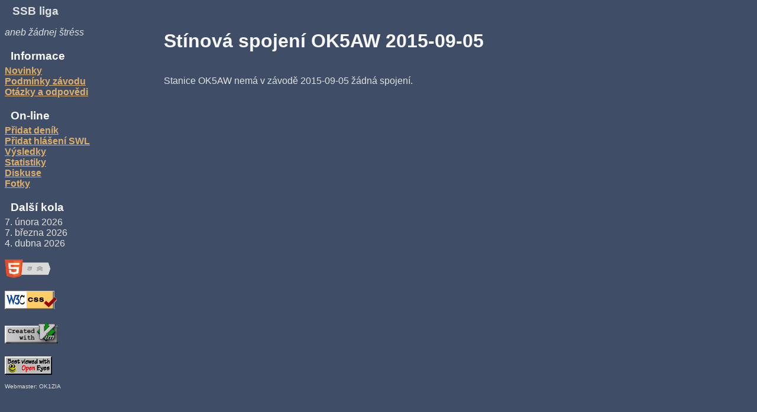

--- FILE ---
content_type: text/html; charset=UTF-8
request_url: https://ssbliga.nagano.cz/log.php?ctest=2015-09-05&call=OK5AW&shadow=1
body_size: 1250
content:
<!DOCTYPE html>
<html>
<head>
    <link rel="shortcut icon" href="/favicon.ico" type="image/x-icon"> 
    <meta http-equiv="content-type" content="text/html; charset=utf-8">
    <meta name="viewport" content="width=device-width">
    <title>SSB Liga - Stínová spojení OK5AW 2015-09-05</title>
    <link rel=StyleSheet href="style.css" type="text/css" title="normalstyle">
    <script>
function showhidemenu(){
    var mobilemenu = document.getElementById('mobilemenu');
    var style = window.getComputedStyle(mobilemenu);
    if (style.getPropertyValue('display') == "none") return;

    var nav = document.getElementById('nav');
    if (nav.style.display != "inline"){
        nav.style.display = "inline";
    }else{
        nav.style.display = "none";
    }
}
    </script>
</head>

<body> 


<div onclick="showhidemenu()">
<span id='mobilemenu'></span>
<span class='nadpis'>SSB liga</span>
</div>

<div id='nav'>

  
  <p class="stress">aneb žádnej štréss</p>

  <h3>Informace</h3>
    <a href="index.php">Novinky</a><br>
    <a href="prop.php">Podmínky závodu</a><br>
    <a href="faq.php">Otázky a odpovědi</a><br>
  <h3>On-line</h3>  
    
    <a href="addlog.php">Přidat deník</a><br>
    <a href="addrepswl.php">Přidat hlášení SWL</a><br>
    <a href="results.php">Výsledky</a><br>
    <a href="stats.php">Statistiky</a><br>
    <a href="diskuse.php">Diskuse</a><br>
    <a href="fotky/index.php">Fotky</a><br>
    <!--a href="anketa.php">Anketa</a><br-->
<!--  <h3>Program</h3>  
    <a href="http://sweb.cz/genhlas/">Generátor hlášení</a><br>
    <a href="GH14.ZIP">Verze 14</a><br>-->
  <h3>Další kola</h3>
    7. února 2026<br>
7. března 2026<br>
4. dubna 2026    
<br><br>
  
<div id=validators>  
<a href="http://validator.w3.org/check/referer">
<img src="http://www.w3.org/html/logo/badge/html5-badge-h-css3-semantics.png"
     alt="Valid HTML 5!" height="31" width="88"></a><br><br>

<a href="http://jigsaw.w3.org/css-validator/check/referer">
<img style="border:0;width:88px;height:31px"
     src="vcss.png" 
     alt="Valid CSS!"></a><br><br>

<a href="http://www.vim.org">
<img src="vim_created.png" alt="Created with Vim"
     height="36" width="90" style="border:0;"></a><br><br>
     
<a href="http://www.anybrowser.org/campaign/">
<img src="bestviewed.gif" alt="Viewable with any browser" 
     width="80" height="31" style="border:0;"></a>
<p style="font-size: 65%;">Webmaster: OK1ZIA</p>
</div>    
</div>


<div id='contents'>

<h1>Stínová spojení OK5AW 2015-09-05</h1>
<br>Stanice OK5AW nemá v závodě 2015-09-05 žádná spojení.<br>
<br><br><br><br>
</div>
<div class='clearboth'></div>
</body>
</html>
